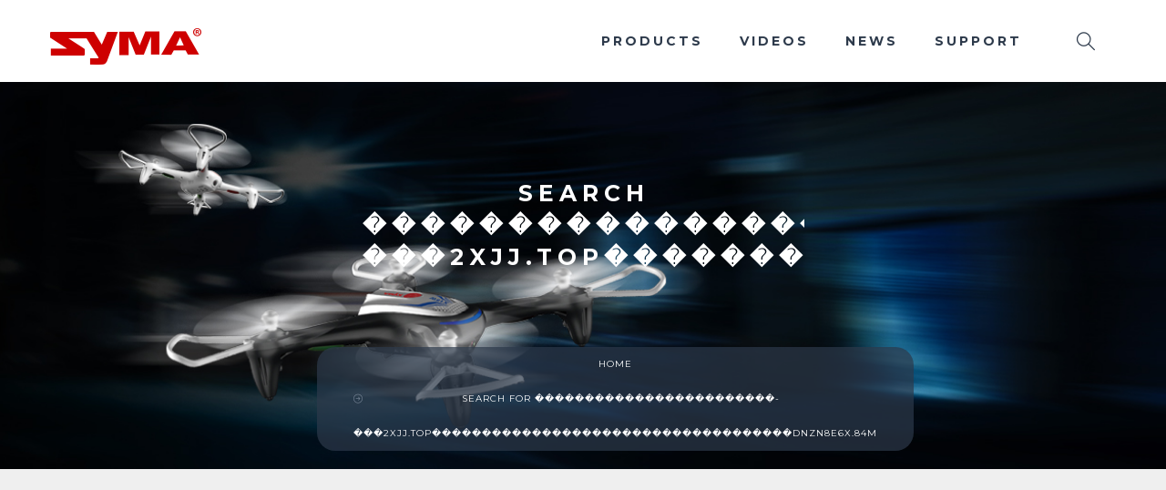

--- FILE ---
content_type: text/html; charset=utf-8
request_url: https://www.symatoys.com/search.html?keyword=%EF%BF%BD%EF%BF%BD%EF%BF%BD%EF%BF%BD%EF%BF%BD%EF%BF%BD%EF%BF%BD%EF%BF%BD%EF%BF%BD%EF%BF%BD%EF%BF%BD%EF%BF%BD%EF%BF%BD%EF%BF%BD%EF%BF%BD%EF%BF%BD%EF%BF%BD%EF%BF%BD%EF%BF%BD%EF%BF%BD%EF%BF%BD%EF%BF%BD%EF%BF%BD%EF%BF%BD-%EF%BF%BD%EF%BF%BD%EF%BF%BD2xjj.top%EF%BF%BD%EF%BF%BD%EF%BF%BD%EF%BF%BD%EF%BF%BD%EF%BF%BD%EF%BF%BD%EF%BF%BD%EF%BF%BD%EF%BF%BD%EF%BF%BD%EF%BF%BD%EF%BF%BD%EF%BF%BD%EF%BF%BD%EF%BF%BD%EF%BF%BD%EF%BF%BD%EF%BF%BD%EF%BF%BD%EF%BF%BD%EF%BF%BD%EF%BF%BD%EF%BF%BD%EF%BF%BD%EF%BF%BD%EF%BF%BD%EF%BF%BD%EF%BF%BD%EF%BF%BD%EF%BF%BD%EF%BF%BD%EF%BF%BD%EF%BF%BD%EF%BF%BD%EF%BF%BDdNzn8E6x.84m
body_size: 21039
content:
<!DOCTYPE html>
<html lang="en">
<head>
<meta http-equiv="Content-Type" content="text/html; charset=UTF-8">
<meta http-equiv="X-UA-Compatible" content="IE=edge">
<meta name="viewport" content="width=device-width, initial-scale=1">
<title>Search for ������������������������-���2xjj.top������������������������������������dNzn8E6x.84m - SYMA Official Site</title>
<meta name="keywords" content="Syma, FPV Quadcopter, RC Helicopter, RC Quad Copter" />
<meta name="description" content="Guangdong Syma Model Aircraft Indl Co Ltd located in Laimei Industrial park Chenghai District Shantou City Guangdong China,It is a large-scale enterprise with our own designing,manufacturing and trading. At present, all products under the brand name of &quot;SYMA&quot;are sold well in the worldwide.The electric Co-axial Micro helicopter series which suit to the beginner,anyone can enjoy in the first time flight.We will continue to grow and strive to produce original, innovatively engineered" />
<meta name="format-detection" content="telephone=no" />
<!-- SLIDER REVOLUTION 4.x CSS SETTINGS -->
<link rel="stylesheet" type="text/css" href="https://www.symatoys.com/templates/syma/css/settings.css" media="screen">
<!-- Bootstrap Core CSS -->
<link href="https://www.symatoys.com/templates/syma/css/bootstrap.min.css" rel="stylesheet">
<!-- Custom CSS -->
<link href="https://cdnjs.cloudflare.com/ajax/libs/font-awesome/4.4.0/css/font-awesome.min.css" rel="stylesheet" type="text/css">
<link href="https://www.symatoys.com/templates/syma/css/ionicons.min.css" rel="stylesheet">
<link href="https://www.symatoys.com/templates/syma/css/main.css" rel="stylesheet">
<link href="https://www.symatoys.com/templates/syma/css/style.css" rel="stylesheet">
<link href="https://www.symatoys.com/templates/syma/css/responsive.css" rel="stylesheet">
<!-- RS5.0 Main Stylesheet -->
<link rel="stylesheet" type="text/css" href="https://www.symatoys.com/templates/syma/revolution/css/settings.css">    
<!-- RS5.0 Layers and Navigation Styles -->
<link rel="stylesheet" type="text/css" href="https://www.symatoys.com/templates/syma/revolution/css/layers.css">
<link rel="stylesheet" type="text/css" href="https://www.symatoys.com/templates/syma/revolution/css/navigation.css"> 
<!-- JavaScripts -->
<script src="https://www.symatoys.com/templates/syma/js/modernizr.js"></script>
<!-- Online Fonts -->
<link href="https://fonts.googleapis.com/css?family=Montserrat:400,700" rel="stylesheet" type="text/css">
<link href="https://fonts.googleapis.com/css?family=Nunito+Sans:400,700,900" rel="stylesheet" type="text/css">
<!-- HTML5 Shim and Respond.js IE8 support of HTML5 elements and media queries -->
<!-- WARNING: Respond.js doesn't work if you view the page via file:// -->
<!--[if lt IE 9]>
    <script src="https://oss.maxcdn.com/libs/html5shiv/3.7.0/html5shiv.js"></script>
    <script src="https://oss.maxcdn.com/libs/respond.js/1.4.2/respond.min.js"></script>
<![endif]-->
</head>
<body>
<!-- LOADER -->
<div id="loader">
  <div class="position-center-center">
    <div class="ldr"></div>
  </div>
</div>
<!-- Wrap -->
<div id="wrap"> 
  <!-- header -->
    <header>
    <div id="undefined-sticky-wrapper" class="sticky-wrapper "><div class="sticky">
      <div class="container"> 
        <!-- Logo -->
        <div class="logo"> <a href="/index.html" title="SYMA Official Site"><i class="syma-symalogo"></i></a> </div>
        <nav class="navbar ownmenu">
          <div class="navbar-header">
            <button type="button" class="navbar-toggle collapsed" data-toggle="collapse" data-target="#nav-open-btn" aria-expanded="false"> <span class="sr-only">Toggle navigation</span> <span class="icon-bar"><i class="fa fa-navicon"></i></span> </button>
          </div>
           <!-- NAV -->
          <div class="collapse navbar-collapse" id="nav-open-btn">
            <ul class="nav">
              <li class="dropdown megamenu"> <a href="/goods.html" class="dropdown-toggle" data-toggle="dropdown">Products</a>
                <div class="dropdown-menu">
				    <div class="dropdown-menu-inner">
						
							<div class="col-md-3 nav-img-box equalheight col-20">
							  <h6><a href="/goods/GPS-smart-drone.html">GPS smart drone</a></h6>
							  <img class="nav-img" src="/upload/202209/14/202209140819132786.png" alt="GPS smart drone">
							  <ul>
								
									<li><a href="/goodshow/w5-w5-drone.html">W5</a></li>
								
									<li><a href="/goodshow/w4-w4-drone.html">W4</a></li>
								
									<li><a href="/goodshow/z6g-syma-z6g-foldable-drone.html">Z6G</a></li>
								
									<li><a href="/goodshow/x31-x31-compact-gps-video-drone.html">X31</a></li>
								
									<li><a href="/goodshow/w3-syma-w3-foldable-drone.html">W3</a></li>
								
							  </ul>
							  <span class="text-center"><a title="More GPS smart drone" href="/goods/GPS-smart-drone.html">...</a></span>
							 </div>
						
							<div class="col-md-3 nav-img-box equalheight col-20">
							  <h6><a href="/goods/smart-drone.html">Smart Drone</a></h6>
							  <img class="nav-img" src="/upload/201808/07/201808071632016830.png" alt="Smart Drone">
							  <ul>
								
									<li><a href="/goodshow/x26pro-24ghz-mini-remote-control-four-axis-drone.html">X26PRO</a></li>
								
									<li><a href="/goodshow/x36-compact-remote-control-drone.html">X36</a></li>
								
									<li><a href="/goodshow/x38-compact-remote-control-drone.html">X38</a></li>
								
									<li><a href="/goodshow/x33-x33-remote-control-drone.html">X33</a></li>
								
									<li><a href="/goodshow/v22-osprey-v22-remote-control-aerocraft.html">V22</a></li>
								
									<li><a href="/goodshow/x35t-x35t-ufo-stunt-drone.html">X35T</a></li>
								
							  </ul>
							  <span class="text-center"><a title="More Smart Drone" href="/goods/smart-drone.html">...</a></span>
							 </div>
						
							<div class="col-md-3 nav-img-box equalheight col-20">
							  <h6><a href="/goods/Folding-drone.html">Folding drone</a></h6>
							  <img class="nav-img" src="/upload/201808/07/201808071633567111.png" alt="Folding drone">
							  <ul>
								
									<li><a href="/goodshow/z3-pro-z3-pro-bl-drone.html">Z3 PRO</a></li>
								
									<li><a href="/goodshow/z6p-syma-z6p-foldable-drone.html">Z6P</a></li>
								
									<li><a href="/goodshow/z4-syma-z4-storm-quadcopter.html">Z4</a></li>
								
									<li><a href="/goodshow/z4w-syma-z4w-storm-quadcopter.html">Z4W</a></li>
								
									<li><a href="/goodshow/z5-syma-z5-scorpion-heliquad.html">Z5</a></li>
								
									<li><a href="/goodshow/z5w-syma-z5w-foldable-drone.html">Z5W</a></li>
								
							  </ul>
							  <span class="text-center"><a title="More Folding drone" href="/goods/Folding-drone.html">...</a></span>
							 </div>
						
							<div class="col-md-3 nav-img-box equalheight col-20">
							  <h6><a href="/goods/helicopter.html">Helicopter</a></h6>
							  <img class="nav-img" src="/upload/201811/02/201811021022479206.png" alt="Helicopter">
							  <ul>
								
									<li><a href="/goodshow/s026h-remote-control-aerocraft-boeing-ch-47-chinook.html">S026H</a></li>
								
									<li><a href="/goodshow/s109h-35-channel-24g-control-helicopter.html">S109H</a></li>
								
									<li><a href="/goodshow/s111h-35-channel-24g-control-helicopter.html">S111H</a></li>
								
									<li><a href="/goodshow/s5h-syma-s5h-speed.html">S5H</a></li>
								
									<li><a href="/goodshow/s107h-syma-s107h-phantom.html">S107H</a></li>
								
									<li><a href="/goodshow/s111g-syma-s111g-marines.html">S111G</a></li>
								
							  </ul>
							  <span class="text-center"><a title="More Helicopter" href="/goods/helicopter.html">...</a></span>
							 </div>
						
							<div class="col-md-3 nav-img-box equalheight col-20">
							  <h6><a href="/goods/boat.html">Boat</a></h6>
							  <img class="nav-img" src="/upload/201901/26/201901261556211730.jpg" alt="Boat">
							  <ul>
								
									<li><a href="/goodshow/q2-syma-q2-24ghz-2ch-remote-control-speed-boat.html">Q2</a></li>
								
									<li><a href="/goodshow/q1-syma-q1-24ghz-2ch-remote-control-speed-boat.html">Q1</a></li>
								
							  </ul>
							  <span class="text-center"><a title="More Boat" href="/goods/boat.html">...</a></span>
							 </div>
						
					</div>
                </div>
              </li>
              <li> <a href="/video.html">Videos </a> </li>
			  <li> <a href="/news.html"> News</a> </li>
			  <li class="dropdown"> <a href="/down.html" class="dropdown-toggle" data-toggle="dropdown"> Support</a> 
                <ul class="dropdown-menu">
					
					  <li><a href="/down/application.html">Application</a></li>
					
					  <li><a href="/down/manuals.html">Manuals</a></li>
					
					  <li><a href="/down/cert.html">Cert</a></li>
					
					  <li><a href="/down/declaration-of-conformity.html">Declaration Of Conformity</a></li>
					
                </ul>
			  </li>
            </ul>
          </div>
          <!-- Nav Right -->
          <div class="nav-right">
            <ul class="navbar-right">
 
              <li class="dropdown"> <a href="javascript:void(0);" class="search-open"><i class=" icon-magnifier"></i></a>
                <div class="search-inside animated bounceInUp"> <i class="icon-close search-close"></i>
                  <div class="search-overlay"></div>
                  <div class="position-center-center">
                    <div class="search">
                      <form lpformnum="1" action="/search.html">
                        <input type="search" name="keyword" placeholder="Press Enter To Search">
                        <button type="submit"><i class="icon-check"></i></button>
                      </form>
                    </div>
                  </div>
                </div>
              </li>
            </ul>
          </div>
        </nav>
      </div>
    </div></div>
  </header>
  <section class="page-slider"> 
				<div id="page-slider_wrapper" class="rev_slider_wrapper fullwidthbanner-container" data-alias="news-hero72" style="margin:0px auto;background-color:#ffffff;padding:0px;margin-top:0px;margin-bottom:0px;">
				<!-- START REVOLUTION SLIDER 5.0.7 fullwidth mode -->
					<div id="page-slider" class="rev_slider fullwidthabanner" style="display:none;" data-version="5.0.7">
						<ul>	<!-- SLIDE  -->
							<li data-index="rs-274" data-transition="fade" data-slotamount="7"  data-easein="default" data-easeout="default" data-masterspeed="1000"  data-rotate="0"  data-saveperformance="off"  data-title="Slide" data-description="">
								<!-- MAIN IMAGE -->
								<img src="https://www.symatoys.com/templates/syma/images/sub-bnr-bg.jpg"  alt=""  data-bgposition="center bottom" data-kenburns="on" data-duration="30000" data-ease="Linear.easeNone" data-scalestart="100" data-scaleend="105" data-rotatestart="0" data-rotateend="0" data-offsetstart="0 0" data-offsetend="0 0" data-bgparallax="10" class="rev-slidebg" data-no-retina>
								<!-- LAYERS -->
								<!-- LAYER NR. 2 -->
								<div class="tp-caption Newspaper-Title-Centered   tp-resizeme rs-parallaxlevel-0" 
									 id="slide-274-layer-1" 
									 data-x="['center','center','center','center']" data-hoffset="['0','0','0','0']" 
									 data-y="['middle','middle','middle','middle']" data-voffset="['-55','-55','-65','-105']" 
												data-fontsize="['25','25','25','25']"
									data-lineheight="['35','35','35','35']"
									data-width="['485','470','380','350']"
									data-height="none"
									data-whitespace="normal"
									data-transform_idle="o:1;"
						 
									 data-transform_in="y:[-100%];z:0;rX:0deg;rY:0;rZ:0;sX:1;sY:1;skX:0;skY:0;s:1500;e:Power3.easeInOut;" 
									 data-transform_out="auto:auto;s:1000;" 
									 data-mask_in="x:0px;y:0px;" 
									 data-mask_out="x:0;y:0;" 
									data-start="1000" 
									data-splitin="none" 
									data-splitout="none" 
									data-responsive_offset="on" 
									style="z-index: 6; white-space: normal;text-align:center;text-transform:uppercase;">Search ������������������������-���2xjj.top������������������������������������dNzn8E6x.84m
								</div>

								<!-- LAYER NR. 4 -->
								<div class="tp-caption sub-bnr  rs-parallaxlevel-0" 
									 id="slide-274-layer-4" 
									 data-x="['center','center','center','center']" data-hoffset="['0','0','0','0']" 
									 data-y="['bottom','bottom','bottom','bottom']" data-voffset="['20','20','20','20']" 
									data-width="['585','585','585','300']"
									data-height="none"
									data-whitespace="normal"
									data-transform_idle="o:1;"

									 data-transform_in="y:50px;opacity:0;s:1500;e:Power4.easeInOut;" 
									 data-transform_out="y:50px;opacity:0;s:1000;s:1000;" 
									data-start="1000" 
									data-splitin="none" 
									data-splitout="none" 
									
									data-responsive_offset="on" 
									data-responsive="off"
									
									style="z-index: 8; text-align:center; ">
									<ol class="breadcrumb">
										  <li><a href="/index.html">Home</a></li>
										  <li class="active">Search for ������������������������-���2xjj.top������������������������������������dNzn8E6x.84m</li>
									</ol>
								</div>
							</li>
						</ul>
						<div class="tp-bannertimer tp-bottom" style="visibility: hidden !important;"></div>	
					</div>
				</div><!-- END REVOLUTION SLIDER -->
  </section>
  <!-- Content -->
<div id="content"> 
    <!-- Blog List -->
    <section class="blog-list blog-list-3 padding-top-100 padding-bottom-100">
      <div class="container">
        <div class="row">
          <div class="col-md-10 col-md-offset-1"> 
			
   			<!-- Pagination -->
            <ul class="pagination in-center">
              
            </ul>
          </div>
        </div>
      </div>
    </section>
  </div>
  <!--======= FOOTER =========-->
    <footer>
    <div class="container"> 
      <!-- Location -->
      <div class="col-md-3">
        <div class="about-footer"> 
		  <div class="logo"> <a href="/index.html" title="SYMA Official Site"><i class="syma-symalogo"></i></a> </div>
		  <h6>Follow us</h6>
		  <ul class="social_icons">
            <li><a href="https://www.facebook.com/Syma-1639600013015914/" target="_blank" rel="nofollow"><i class="icon-social-facebook"></i></a></li>
            <li><a href="https://twitter.com/Syma_toys" target="_blank" rel="nofollow"><i class="icon-social-twitter"></i></a></li>
            <li><a href="https://www.youtube.com/channel/UCkjXp1iUyL9dlN3B3-PubkA" target="_blank" rel="nofollow"><i class="icon-social-youtube"></i></a></li>
            <li><a href="https://www.instagram.com/syma_international/" target="_blank" rel="nofollow"><i class="fa fa-instagram"></i></a></li>
          </ul>
        </div>
      </div>
      <div class="col-md-2 col-xs-6">
        <h6>Products</h6>
        <ul class="link">
		  
			  <li><a href="/goods/GPS-smart-drone.html"> GPS smart drone</a></li>
		  
			  <li><a href="/goods/smart-drone.html"> Smart Drone</a></li>
		  
			  <li><a href="/goods/Folding-drone.html"> Folding drone</a></li>
		  
			  <li><a href="/goods/helicopter.html"> Helicopter</a></li>
		  
			  <li><a href="/goods/boat.html"> Boat</a></li>
		  
        </ul>
      </div>
      <div class="col-md-2 col-xs-6">
        <h6>Company</h6>
        <ul class="link">
			
			  <li><a href="/content/about.html">About us</a></li>
			
			  <li><a href="/content/contact.html">Contact us</a></li>
			
			  <li><a href="/content/privacy-policy.html">Privacy Policy</a></li>
			
        </ul>
      </div>
	  <div class="clearfix visible-xs"></div>
      <div class="col-md-2 col-xs-6">
        <h6>Support</h6>
        <ul class="link">
			
				<li>
				  <a title="Application" href="/down/application.html">Application</a>
				</li>
			
				<li>
				  <a title="Manuals" href="/down/manuals.html">Manuals</a>
				</li>
			
				<li>
				  <a title="Cert" href="/down/cert.html">Cert</a>
				</li>
			
				<li>
				  <a title="Declaration Of Conformity" href="/down/declaration-of-conformity.html">Declaration Of Conformity</a>
				</li>
			
			  <li><a href="/support/where-to-buy.html">Where to Buy</a></li>
			
			  <li><a href="/support/vulnerability-response.html">vulnerability response</a></li>
			
        </ul>
      </div>
      <div class="col-md-2 col-xs-6">
        <h6>Our Brand</h6>
        <ul class="friendlink">
			<li><a href="http://www.r3volt.com" target="_blank"><i class="syma-revoltlogo"></i></a></li>
        </ul>
      </div>


<style>
 
@media (max-width: 500px) {
  .col-md-3{
	    width: 100%   
	}

	.col-md-2{
	    width: 100%
	}

	.wmm-2{
		margin-bottom:-20px;
		/*position:relative;*/
		display:block;
	 
	 
		ustify-content: center;
	}
}


@media (min-width: 900px) {
  .col-md-3{
	    width: 20% !important;   
	}

	.col-md-2{
	    width: 15% !important;
	}

	.wmm-2{
	margin-bottom:20px;
		position:relative;
		display:block;
		margin-bottom: 20px;
		margin-top: 20px;
		display: flex;
		justify-content: center; 
	}

  
}

</style>

<div class="col-md-3">
     <a target="_blank" href="https://symamodel.en.alibaba.com/">
      <div class="wmm-2">
        <img width="120px" height="120px" src="https://www.symatoys.com/upload/2wm.png" alt="X33 Remote Control Drone">
   
      </div>
 <h6>  SYMA Alibaba store</h6>
 </a>
</div>


      <!-- Rights -->
	  <div class="languageSwitch">
	    <h6>Language</h6>
	    <ul class="link">
			<select class="selectpicker"  onchange="location=this.options[this.selectedIndex].value;">
			  <option value="http://www.symatoys.com">English</option>
			  <option value="http://www.symatoys.net">中文版</option>
			</select>
        </ul>
	  </div>
      <div class="rights">
        <p>&copy; 2018 www.symatoys.com All Rights Reserved.</p>
        <div class="scroll"> <a href="#wrap" class="go-up"><i class="lnr lnr-arrow-up"></i></a> </div>
      </div>
    </div>
	<div style="display:none;"><!-- Global site tag (gtag.js) - Google Analytics -->
<script async src="https://www.googletagmanager.com/gtag/js?id=UA-54513751-1"></script>
<script>
  window.dataLayer = window.dataLayer || [];
  function gtag(){dataLayer.push(arguments);}
  gtag('js', new Date());

  gtag('config', 'UA-54513751-1');
</script>

<script type='text/javascript' src='https://ykf-webchat.7moor.com/javascripts/7moorInit.js?accessId=a3ec3e20-42c2-11ec-9904-5160f4036822&autoShow=true&language=EN' async='async'>
</script></div>
  </footer>  
</div>
<script src="https://www.symatoys.com/templates/syma/js/jquery-1.11.3.min.js"></script> 
<script src="https://www.symatoys.com/templates/syma/js/bootstrap.min.js"></script> 
<script src="https://www.symatoys.com/templates/syma/js/own-menu.js"></script> 
<script src="https://www.symatoys.com/templates/syma/js/jquery.lighter.js"></script> 
<script src="https://www.symatoys.com/templates/syma/js/owl.carousel.min.js"></script> 
<script src="https://www.symatoys.com/templates/syma/js/jquery.equalheights.min.js"></script> 
<!-- RS5.0 Core JS Files -->
<script type="text/javascript" src="https://www.symatoys.com/templates/syma/revolution/js/jquery.themepunch.tools.min.js?rev=5.0"></script>
<script type="text/javascript" src="https://www.symatoys.com/templates/syma/revolution/js/jquery.themepunch.revolution.min.js?rev=5.0"></script>
<script type="text/javascript" src="https://www.symatoys.com/templates/syma/revolution/js/extensions/revolution.extension.slideanims.min.js"></script>
<script type="text/javascript" src="https://www.symatoys.com/templates/syma/revolution/js/extensions/revolution.extension.layeranimation.min.js"></script>
<script type="text/javascript" src="https://www.symatoys.com/templates/syma/revolution/js/extensions/revolution.extension.navigation.min.js"></script>
<script type="text/javascript" src="https://www.symatoys.com/templates/syma/revolution/js/extensions/revolution.extension.parallax.min.js"></script>
<script type="text/javascript" src="https://www.symatoys.com/templates/syma/revolution/js/extensions/revolution.extension.actions.min.js"></script>
<script src="https://www.symatoys.com/templates/syma/js/rev-function.js"></script>
<script src="https://www.symatoys.com/templates/syma/js/main.js"></script>
</body>
</html>

--- FILE ---
content_type: text/css
request_url: https://www.symatoys.com/templates/syma/revolution/css/navigation.css
body_size: 62193
content:
/*-----------------------------------------------------------------------------

- Revolution Slider 5.0 Navigatin Skin Style  -

 ARES SKIN

author:  ThemePunch
email:      info@themepunch.com
website:    http://www.themepunch.com
-----------------------------------------------------------------------------*/
.ares.tparrows {
  cursor:pointer;
  background:#fff;
  min-width:60px;
    min-height:60px;
  position:absolute;
  display:block;
  z-index:100;
    border-radius:50%;
}
.ares.tparrows:hover {
}
.ares.tparrows:before {
  font-family: "revicons";
  font-size:25px;
  color:#aaa;
  display:block;
  line-height: 60px;
  text-align: center;
    -webkit-transition: color 0.3s;
    -moz-transition: color 0.3s;
    transition: color 0.3s;
    z-index:2;
    position:relative;
}
.ares.tparrows.tp-leftarrow:before {
  content: "\e81f";
}
.ares.tparrows.tp-rightarrow:before {
  content: "\e81e";
}
.ares.tparrows:hover:before {
 color:#000;
      }
.ares .tp-title-wrap { 
  position:absolute;
  z-index:1;
  display:inline-block;
  background:#fff;
  min-height:60px;
  line-height:60px;
  top:0px;
  margin-left:30px;
  border-radius:0px 30px 30px 0px;
  overflow:hidden;
  -webkit-transition: -webkit-transform 0.3s;
  transition: transform 0.3s;
  transform:scaleX(0);  
  -webkit-transform:scaleX(0);  
  transform-origin:0% 50%; 
   -webkit-transform-origin:0% 50%;
}
 .ares.tp-rightarrow .tp-title-wrap { 
   right:0px;
   margin-right:30px;margin-left:0px;
   -webkit-transform-origin:100% 50%;
border-radius:30px 0px 0px 30px;
 }
.ares.tparrows:hover .tp-title-wrap {
  transform:scaleX(1) scaleY(1);
    -webkit-transform:scaleX(1) scaleY(1);
}
.ares .tp-arr-titleholder {
  position:relative;
  -webkit-transition: -webkit-transform 0.3s;
  transition: transform 0.3s;
  transform:translateX(200px);  
  text-transform:uppercase;
  color:#000;
  font-weight:400;
  font-size:14px;
  line-height:60px;
  white-space:nowrap;
  padding:0px 20px;
  margin-left:10px;
  opacity:0;
}

.ares.tp-rightarrow .tp-arr-titleholder {
   transform:translateX(-200px); 
   margin-left:0px; margin-right:10px;
      }

.ares.tparrows:hover .tp-arr-titleholder {
   transform:translateX(0px);
   -webkit-transform:translateX(0px);
  transition-delay: 0.1s;
  opacity:1;
}

/* BULLETS */
.ares.tp-bullets {
}
.ares.tp-bullets:before {
	content:" ";
	position:absolute;
	width:100%;
	height:100%;
	background:transparent;
	padding:10px;
	margin-left:-10px;margin-top:-10px;
	box-sizing:content-box;
}
.ares .tp-bullet {
	width:13px;
	height:13px;
	position:absolute;
	background:#e5e5e5;
	border-radius:50%;
	cursor: pointer;
	box-sizing:content-box;
}
.ares .tp-bullet:hover,
.ares .tp-bullet.selected {
	background:#fff;
}
.ares .tp-bullet-title {
  position:absolute;
  color:#888;
  font-size:12px;
  padding:0px 10px;
  font-weight:600;
  right:27px;
  top:-4px;
  background:#fff;
  background:rgba(255,255,255,0.75);
  visibility:hidden;
  transform:translateX(-20px);
  -webkit-transform:translateX(-20px);
  transition:transform 0.3s;
  -webkit-transition:transform 0.3s;
  line-height:20px;
  white-space:nowrap;
}     

.ares .tp-bullet-title:after {
    width: 0px;
	height: 0px;
	border-style: solid;
	border-width: 10px 0 10px 10px;
	border-color: transparent transparent transparent rgba(255,255,255,0.75);
	content:" ";
    position:absolute;
    right:-10px;
	top:0px;
}
    
.ares .tp-bullet:hover .tp-bullet-title{
  visibility:visible;
   transform:translateX(0px);
  -webkit-transform:translateX(0px);
}

.ares .tp-bullet.selected:hover .tp-bullet-title {
    background:#fff;
        }
.ares .tp-bullet.selected:hover .tp-bullet-title:after {
  border-color:transparent transparent transparent #fff;
}
.ares.tp-bullets:hover .tp-bullet-title {
        visibility:hidden;
}
.ares.tp-bullets:hover .tp-bullet:hover .tp-bullet-title {
    visibility:visible;
      }

/* TABS */
.ares .tp-tab { 
  opacity:1;      
  padding:10px;
  box-sizing:border-box;
  font-family: "Roboto", sans-serif;
  border-bottom: 1px solid #e5e5e5;
 }
.ares .tp-tab-image 
{ 
  width:60px;
  height:60px; max-height:100%; max-width:100%;
  position:relative;
  display:inline-block;
  float:left;

}
.ares .tp-tab-content 
{
    background:rgba(0,0,0,0); 
    position:relative;
    padding:15px 15px 15px 85px;
 left:0px;
 overflow:hidden;
 margin-top:-15px;
    box-sizing:border-box;
    color:#333;
    display: inline-block;
    width:100%;
    height:100%;
 position:absolute; }
.ares .tp-tab-date
  {
  display:block;
  color: #aaa;
  font-weight:500;
  font-size:12px;
  margin-bottom:0px;
  }
.ares .tp-tab-title 
{
    display:block;	
    text-align:left;
    color:#333;
    font-size:14px;
    font-weight:500;
    text-transform:none;
    line-height:17px;
}
.ares .tp-tab:hover,
.ares .tp-tab.selected {
	background:#eee; 
}

.ares .tp-tab-mask {
}

/* MEDIA QUERIES */
@media only screen and (max-width: 960px) {

}
@media only screen and (max-width: 768px) {

}

/*-----------------------------------------------------------------------------

- Revolution Slider 5.0 Navigatin Skin Style  -

 CUSTOM SKIN

author:  ThemePunch
email:      info@themepunch.com
website:    http://www.themepunch.com
-----------------------------------------------------------------------------*/
/* ARROWS */
.custom.tparrows {
	cursor:pointer;
	background:#000;
	background:rgba(0,0,0,0.5);
	width:40px;
	height:40px;
	position:absolute;
	display:block;
	z-index:100;
}
.custom.tparrows:hover {
	background:#000;
}
.custom.tparrows:before {
	font-family: "revicons";
	font-size:15px;
	color:#fff;
	display:block;
	line-height: 40px;
	text-align: center;
}
.custom.tparrows.tp-leftarrow:before {
	content: "\e824";
}
.custom.tparrows.tp-rightarrow:before {
	content: "\e825";
}



/* BULLETS */
.custom.tp-bullets {
}
.custom.tp-bullets:before {
	content:" ";
	position:absolute;
	width:100%;
	height:100%;
	background:transparent;
	padding:10px;
	margin-left:-10px;margin-top:-10px;
	box-sizing:content-box;
}
.custom .tp-bullet {
	width:12px;
	height:12px;
	position:absolute;
	background:#aaa;
    background:rgba(125,125,125,0.5);
	cursor: pointer;
	box-sizing:content-box;
}
.custom .tp-bullet:hover,
.custom .tp-bullet.selected {
	background:rgb(125,125,125);
}
.custom .tp-bullet-image {
}
.custom .tp-bullet-title {
}


/* THUMBS */


/* TABS */


/*-----------------------------------------------------------------------------

- Revolution Slider 5.0 Navigatin Skin Style  -

 DIONE SKIN

author:  ThemePunch
email:      info@themepunch.com
website:    http://www.themepunch.com
-----------------------------------------------------------------------------*/
/* ARROWS */
.dione.tparrows {
  height:100%;
  width:100px;
  background:transparent;
  background:rgba(0,0,0,0);
  line-height:100%;
  transition:all 0.3s;
-webkit-transition:all 0.3s;
}

.dione.tparrows:hover {
 background:rgba(0,0,0,0.45);
 }
.dione .tp-arr-imgwrapper {
 width:100px;
 left:0px;
 position:absolute;
 height:100%;
 top:0px;
 overflow:hidden;
 }
.dione.tp-rightarrow .tp-arr-imgwrapper {
left:auto;
right:0px;
}

.dione .tp-arr-imgholder {
background-position:center center;
background-size:cover;
width:100px;
height:100%;
top:0px;
visibility:hidden;
transform:translateX(-50px);
-webkit-transform:translateX(-50px);
transition:all 0.3s;
-webkit-transition:all 0.3s;
opacity:0;
left:0px;
}

.dione.tparrows.tp-rightarrow .tp-arr-imgholder {
  right:0px;
  left:auto;
  transform:translateX(50px);
 -webkit-transform:translateX(50px);
}

.dione.tparrows:before {
position:absolute;
line-height:30px;
margin-left:-22px;
top:50%;
left:50%;
font-size:30px;
margin-top:-15px;
transition:all 0.3s;
-webkit-transition:all 0.3s;
}

.dione.tparrows.tp-rightarrow:before {
margin-left:6px;
}

.dione.tparrows:hover:before {
  transform:translateX(-20px);
-webkit-transform:translateX(-20px);
opacity:0;
}

.dione.tparrows.tp-rightarrow:hover:before {
  transform:translateX(20px);
-webkit-transform:translateX(20px);
}

.dione.tparrows:hover .tp-arr-imgholder {
 transform:translateX(0px);
-webkit-transform:translateX(0px);
opacity:1;
visibility:visible;
}



/* BULLETS */
.dione .tp-bullet { 
    opacity:1;
    width:50px;
    height:50px;    
    padding:3px;
    background:#000;
    background-color:rgba(0,0,0,0.25);
    margin:0px;
    box-sizing:border-box;
    transition:all 0.3s;
    -webkit-transition:all 0.3s;

  }

.dione .tp-bullet-image {
   display:block;
   box-sizing:border-box;
   position:relative;
    -webkit-box-shadow: inset 5px 5px 10px 0px rgba(0,0,0,0.25);
  -moz-box-shadow: inset 5px 5px 10px 0px rgba(0,0,0,0.25);
  box-shadow: inset 5px 5px 10px 0px rgba(0,0,0,0.25);
  width:44px;
  height:44px;
  background-size:cover;
  background-position:center center;
 }  
.dione .tp-bullet-title { 
     position:absolute; 
   bottom:65px;
     display:inline-block;
     left:50%;
     background:#000;
     background:rgba(0,0,0,0.75);
     color:#fff;
     padding:10px 30px;
     border-radius:4px;
   -webkit-border-radius:4px;
     opacity:0;
      transition:all 0.3s;
    -webkit-transition:all 0.3s;
    transform: translateZ(0.001px) translateX(-50%) translateY(14px);
    transform-origin:50% 100%;
    -webkit-transform: translateZ(0.001px) translateX(-50%) translateY(14px);
    -webkit-transform-origin:50% 100%;
    opacity:0;
    white-space:nowrap;
 }

.dione .tp-bullet:hover .tp-bullet-title {
     transform:rotateX(0deg) translateX(-50%);
    -webkit-transform:rotateX(0deg) translateX(-50%);
    opacity:1;
}

.dione .tp-bullet.selected,
.dione .tp-bullet:hover  {
  
   background: rgba(255,255,255,1);
  background: -moz-linear-gradient(top, rgba(255,255,255,1) 0%, rgba(119,119,119,1) 100%);
  background: -webkit-gradient(left top, left bottom, color-stop(0%, rgba(255,255,255,1)), color-stop(100%, rgba(119,119,119,1)));
  background: -webkit-linear-gradient(top, rgba(255,255,255,1) 0%, rgba(119,119,119,1) 100%);
  background: -o-linear-gradient(top, rgba(255,255,255,1) 0%, rgba(119,119,119,1) 100%);
  background: -ms-linear-gradient(top, rgba(255,255,255,1) 0%, rgba(119,119,119,1) 100%);
  background: linear-gradient(to bottom, rgba(255,255,255,1) 0%, rgba(119,119,119,1) 100%);
  filter: progid:DXImageTransform.Microsoft.gradient( startColorstr="#ffffff", endColorstr="#777777", GradientType=0 );
 
      }
.dione .tp-bullet-title:after {
        content:" ";
        position:absolute;
        left:50%;
        margin-left:-8px;
        width: 0;
    height: 0;
    border-style: solid;
    border-width: 8px 8px 0 8px;
    border-color: rgba(0,0,0,0.75) transparent transparent transparent;
        bottom:-8px;
   }


/*-----------------------------------------------------------------------------

- Revolution Slider 5.0 Navigatin Skin Style  -

 ERINYEN SKIN

author:  ThemePunch
email:      info@themepunch.com
website:    http://www.themepunch.com
-----------------------------------------------------------------------------*/
/* ARROWS */
.erinyen.tparrows {
  cursor:pointer;
  background:#000;
  background:rgba(0,0,0,0.5);
  min-width:70px;
  min-height:70px;
  position:absolute;
  display:block;
  z-index:100;
  border-radius:35px;   
}

.erinyen.tparrows:before {
  font-family: "revicons";
  font-size:20px;
  color:#fff;
  display:block;
  line-height: 70px;
  text-align: center;    
  z-index:2;
  position:relative;
}
.erinyen.tparrows.tp-leftarrow:before {
  content: "\e824";
}
.erinyen.tparrows.tp-rightarrow:before {
  content: "\e825";
}

.erinyen .tp-title-wrap { 
  position:absolute;
  z-index:1;
  display:inline-block;
  background:#000;
  background:rgba(0,0,0,0.5);
  min-height:70px;
  line-height:70px;
  top:0px;
  margin-left:0px;
  border-radius:35px;
  overflow:hidden; 
  transition: opacity 0.3s;
  -webkit-transition:opacity 0.3s;
  -moz-transition:opacity 0.3s;
  -webkit-transform: scale(0);
  -moz-transform: scale(0);
  transform: scale(0);  
  visibility:hidden;
  opacity:0;
}

.erinyen.tparrows:hover .tp-title-wrap{
  -webkit-transform: scale(1);
  -moz-transform: scale(1);
  transform: scale(1);
  opacity:1;
  visibility:visible;
}
        
 .erinyen.tp-rightarrow .tp-title-wrap { 
   right:0px;
   margin-right:0px;margin-left:0px;
   -webkit-transform-origin:100% 50%;
  border-radius:35px;
  padding-right:20px;
  padding-left:10px;
 }


.erinyen.tp-leftarrow .tp-title-wrap { 
   padding-left:20px;
  padding-right:10px;
}

.erinyen .tp-arr-titleholder {
  letter-spacing: 3px;
   position:relative;
  -webkit-transition: -webkit-transform 0.3s;
  transition: transform 0.3s;
  transform:translateX(200px);  
  text-transform:uppercase;
  color:#fff;
  font-weight:600;
  font-size:13px;
  line-height:70px;
  white-space:nowrap;
  padding:0px 20px;
  margin-left:11px;
  opacity:0;  
}

.erinyen .tp-arr-imgholder {
  width:100%;
  height:100%;
  position:absolute;
  top:0px;
  left:0px;
  background-position:center center;
  background-size:cover;
    }
 .erinyen .tp-arr-img-over {
   width:100%;
  height:100%;
  position:absolute;
  top:0px;
  left:0px;
   background:#000;
   background:rgba(0,0,0,0.5);
        }
.erinyen.tp-rightarrow .tp-arr-titleholder {
   transform:translateX(-200px); 
   margin-left:0px; margin-right:11px;
      }

.erinyen.tparrows:hover .tp-arr-titleholder {
   transform:translateX(0px);
   -webkit-transform:translateX(0px);
  transition-delay: 0.1s;
  opacity:1;
}

/* BULLETS */
.erinyen.tp-bullets {
}
.erinyen.tp-bullets:before {
	content:" ";
	position:absolute;
	width:100%;
	height:100%;
	background: #555555; /* old browsers */
    background: -moz-linear-gradient(top,  #555555 0%, #222222 100%); /* ff3.6+ */
    background: -webkit-gradient(linear, left top, left bottom, color-stop(0%,#555555), color-stop(100%,#222222)); /* chrome,safari4+ */
    background: -webkit-linear-gradient(top,  #555555 0%,#222222 100%); /* chrome10+,safari5.1+ */
    background: -o-linear-gradient(top,  #555555 0%,#222222 100%); /* opera 11.10+ */
    background: -ms-linear-gradient(top,  #555555 0%,#222222 100%); /* ie10+ */
    background: linear-gradient(to bottom,  #555555 0%,#222222 100%); /* w3c */
    filter: progid:dximagetransform.microsoft.gradient( startcolorstr="#555555", endcolorstr="#222222",gradienttype=0 ); /* ie6-9 */
	padding:10px 15px;
	margin-left:-15px;margin-top:-10px;
	box-sizing:content-box;
   border-radius:10px;
   box-shadow:0px 0px 2px 1px rgba(33,33,33,0.3);
}
.erinyen .tp-bullet {
	width:13px;
	height:13px;
	position:absolute;
	background:#111;	
	border-radius:50%;
	cursor: pointer;
	box-sizing:content-box;
}
.erinyen .tp-bullet:hover,
.erinyen .tp-bullet.selected {
	background: #e5e5e5; /* old browsers */
background: -moz-linear-gradient(top,  #e5e5e5 0%, #999999 100%); /* ff3.6+ */
background: -webkit-gradient(linear, left top, left bottom, color-stop(0%,#e5e5e5), color-stop(100%,#999999)); /* chrome,safari4+ */
background: -webkit-linear-gradient(top,  #e5e5e5 0%,#999999 100%); /* chrome10+,safari5.1+ */
background: -o-linear-gradient(top,  #e5e5e5 0%,#999999 100%); /* opera 11.10+ */
background: -ms-linear-gradient(top,  #e5e5e5 0%,#999999 100%); /* ie10+ */
background: linear-gradient(to bottom,  #e5e5e5 0%,#999999 100%); /* w3c */
filter: progid:dximagetransform.microsoft.gradient( startcolorstr="#e5e5e5", endcolorstr="#999999",gradienttype=0 ); /* ie6-9 */
  border:1px solid #555;
  width:12px;height:12px;
}
.erinyen .tp-bullet-image {
}
.erinyen .tp-bullet-title {
}


/* THUMBS */
.erinyen .tp-thumb {
opacity:1
}

.erinyen .tp-thumb-over {
  background:#000;
  background:rgba(0,0,0,0.25);
  width:100%;
  height:100%;
  position:absolute;
  top:0px;
  left:0px;
  z-index:1;
  -webkit-transition:all 0.3s;
  transition:all 0.3s;
}

.erinyen .tp-thumb-more:before {
  font-family: "revicons";
  font-size:12px;
  color:#aaa;
  color:rgba(255,255,255,0.75);
  display:block;
  line-height: 12px;
  text-align: left;    
  z-index:2;
  position:absolute;
  top:20px;
  right:20px;
  z-index:2;
}
.erinyen .tp-thumb-more:before {
  content: "\e825";
}

.erinyen .tp-thumb-title {
  font-family:"Raleway";
  letter-spacing:1px;
  font-size:12px;
  color:#fff;
  display:block;
  line-height: 15px;
  text-align: left;    
  z-index:2;
  position:absolute;
  top:0px;
  left:0px;
  z-index:2;
  padding:20px 35px 20px 20px;
  width:100%;
  height:100%;
  box-sizing:border-box;
  transition:all 0.3s;
  -webkit-transition:all 0.3s;
  font-weight:500;
}

.erinyen .tp-thumb.selected .tp-thumb-more:before,
.erinyen .tp-thumb:hover .tp-thumb-more:before {
 color:#aaa;

}

.erinyen .tp-thumb.selected .tp-thumb-over,
.erinyen .tp-thumb:hover .tp-thumb-over {
 background:#fff;
}
.erinyen .tp-thumb.selected .tp-thumb-title,
.erinyen .tp-thumb:hover .tp-thumb-title {
  color:#000;

}


/* TABS */
.erinyen .tp-tab-title {
    color:#a8d8ee;
    font-size:13px;
    font-weight:700;
    text-transform:uppercase;
    font-family:"Roboto Slab"
    margin-bottom:5px;
}

.erinyen .tp-tab-desc {
	font-size:18px;
    font-weight:400;
    color:#fff;
    line-height:25px;
	font-family:"Roboto Slab";
}
      

/*-----------------------------------------------------------------------------

- Revolution Slider 5.0 Navigatin Skin Style  -

 GYGES SKIN

author:  ThemePunch
email:      info@themepunch.com
website:    http://www.themepunch.com
-----------------------------------------------------------------------------*/
/* ARROWS */


/* BULLETS */
.gyges.tp-bullets {
}
.gyges.tp-bullets:before {
	content:" ";
	position:absolute;
	width:100%;
	height:100%;
	background: #777777; /* Old browsers */
    background: -moz-linear-gradient(top,  #777777 0%, #666666 100%); 
    background: -webkit-gradient(linear, left top, left bottom, 
    color-stop(0%,#777777), color-stop(100%,#666666)); 
    background: -webkit-linear-gradient(top,  #777777 0%,#666666 100%); 
    background: -o-linear-gradient(top,  #777777 0%,#666666 100%); 
    background: -ms-linear-gradient(top,  #777777 0%,#666666 100%); 
    background: linear-gradient(to bottom,  #777777 0%,#666666 100%); 
    filter: progid:DXImageTransform.Microsoft.gradient( startColorstr="#777777", 
    endColorstr="#666666",GradientType=0 ); 
	padding:10px;
	margin-left:-10px;margin-top:-10px;
	box-sizing:content-box;
  border-radius:10px;
}
.gyges .tp-bullet {
	width:12px;
	height:12px;
	position:absolute;
	background:#333;
	border:3px solid #444;
	border-radius:50%;
	cursor: pointer;
	box-sizing:content-box;
}
.gyges .tp-bullet:hover,
.gyges .tp-bullet.selected {
	background: #ffffff; /* Old browsers */
    background: -moz-linear-gradient(top,  #ffffff 0%, #e1e1e1 100%); /* FF3.6+ */
    background: -webkit-gradient(linear, left top, left bottom, 
    color-stop(0%,#ffffff), color-stop(100%,#e1e1e1)); /* Chrome,Safari4+ */
    background: -webkit-linear-gradient(top,  #ffffff 0%,#e1e1e1 100%); /* Chrome10+,Safari5.1+ */
    background: -o-linear-gradient(top,  #ffffff 0%,#e1e1e1 100%); /* Opera 11.10+ */
    background: -ms-linear-gradient(top,  #ffffff 0%,#e1e1e1 100%); /* IE10+ */
    background: linear-gradient(to bottom,  #ffffff 0%,#e1e1e1 100%); /* W3C */
    filter: progid:DXImageTransform.Microsoft.gradient( startColorstr="#ffffff", 
    endColorstr="#e1e1e1",GradientType=0 ); /* IE6-9 */

}
.gyges .tp-bullet-image {
}
.gyges .tp-bullet-title {
}
	

/* THUMBS */
.gyges .tp-thumb { 
      opacity:1
  }
.gyges .tp-thumb-img-wrap {
  padding:3px;
    background:#000;
  background-color:rgba(0,0,0,0.25);
  display:inline-block;

  width:100%;
  height:100%;
  position:relative;
  margin:0px;
  box-sizing:border-box;
    transition:all 0.3s;
    -webkit-transition:all 0.3s;
}
.gyges .tp-thumb-image {
   padding:3px; 
   display:block;
   box-sizing:border-box;
   position:relative;
    -webkit-box-shadow: inset 5px 5px 10px 0px rgba(0,0,0,0.25);
  -moz-box-shadow: inset 5px 5px 10px 0px rgba(0,0,0,0.25);
  box-shadow: inset 5px 5px 10px 0px rgba(0,0,0,0.25);
 }  
.gyges .tp-thumb-title { 
     position:absolute; 
     bottom:100%; 
     display:inline-block;
     left:50%;
     background:rgba(255,255,255,0.8);
     padding:10px 30px;
     border-radius:4px;
	 -webkit-border-radius:4px;
     margin-bottom:20px;
     opacity:0;
      transition:all 0.3s;
    -webkit-transition:all 0.3s;
    transform: translateZ(0.001px) translateX(-50%) translateY(14px);
    transform-origin:50% 100%;
    -webkit-transform: translateZ(0.001px) translateX(-50%) translateY(14px);
    -webkit-transform-origin:50% 100%;
    white-space:nowrap;
 }
.gyges .tp-thumb:hover .tp-thumb-title {
  	 transform:rotateX(0deg) translateX(-50%);
    -webkit-transform:rotateX(0deg) translateX(-50%);
    opacity:1;
}

.gyges .tp-thumb:hover .tp-thumb-img-wrap,
 .gyges .tp-thumb.selected .tp-thumb-img-wrap {

  background: rgba(255,255,255,1);
  background: -moz-linear-gradient(top, rgba(255,255,255,1) 0%, rgba(119,119,119,1) 100%);
  background: -webkit-gradient(left top, left bottom, color-stop(0%, rgba(255,255,255,1)), color-stop(100%, rgba(119,119,119,1)));
  background: -webkit-linear-gradient(top, rgba(255,255,255,1) 0%, rgba(119,119,119,1) 100%);
  background: -o-linear-gradient(top, rgba(255,255,255,1) 0%, rgba(119,119,119,1) 100%);
  background: -ms-linear-gradient(top, rgba(255,255,255,1) 0%, rgba(119,119,119,1) 100%);
  background: linear-gradient(to bottom, rgba(255,255,255,1) 0%, rgba(119,119,119,1) 100%);
  filter: progid:DXImageTransform.Microsoft.gradient( startColorstr="#ffffff", endColorstr="#777777", GradientType=0 );
 }
.gyges .tp-thumb-title:after {
        content:" ";
        position:absolute;
        left:50%;
        margin-left:-8px;
        width: 0;
		height: 0;
		border-style: solid;
		border-width: 8px 8px 0 8px;
		border-color: rgba(255,255,255,0.8) transparent transparent transparent;
        bottom:-8px;
   }


/* TABS */
.gyges .tp-tab { 
  opacity:1;      
  padding:10px;
  box-sizing:border-box;
  font-family: "Roboto", sans-serif;
  border-bottom: 1px solid rgba(255,255,255,0.15);
 }
.gyges .tp-tab-image 
{ 
  width:60px;
  height:60px; max-height:100%; max-width:100%;
  position:relative;
  display:inline-block;
  float:left;

}
.gyges .tp-tab-content 
{
    background:rgba(0,0,0,0); 
    position:relative;
    padding:15px 15px 15px 85px;
 left:0px;
  overflow:hidden;
 margin-top:-15px;
    box-sizing:border-box;
    color:#333;
    display: inline-block;
    width:100%;
    height:100%;
 position:absolute; }
.gyges .tp-tab-date
  {
  display:block;
  color: rgba(255,255,255,0.25);
  font-weight:500;
  font-size:12px;
  margin-bottom:0px;
  }
.gyges .tp-tab-title 
{
    display:block;  
    text-align:left;
    color:#fff;
    font-size:14px;
    font-weight:500;
    text-transform:none;
    line-height:17px;
}
.gyges .tp-tab:hover,
.gyges .tp-tab.selected {
  background:rgba(0,0,0,0.5); 
}

.gyges .tp-tab-mask {
}

/* MEDIA QUERIES */
@media only screen and (max-width: 960px) {

}
@media only screen and (max-width: 768px) {

}

/*-----------------------------------------------------------------------------

- Revolution Slider 5.0 Navigatin Skin Style  -

 HADES SKIN

author:  ThemePunch
email:      info@themepunch.com
website:    http://www.themepunch.com
-----------------------------------------------------------------------------*/
/* ARROWS */
.hades.tparrows {
	cursor:pointer;
	background:#000;
	background:rgba(0,0,0,0.15);
	width:100px;
	height:100px;
	position:absolute;
	display:block;
	z-index:100;
}

.hades.tparrows:before {
	font-family: "revicons";
	font-size:30px;
	color:#fff;
	display:block;
	line-height: 100px;
	text-align: center;
  transition: background 0.3s, color 0.3s;
}
.hades.tparrows.tp-leftarrow:before {
	content: "\e824";
}
.hades.tparrows.tp-rightarrow:before {
	content: "\e825";
}

.hades.tparrows:hover:before {
   color:#aaa;
   background:#fff;
   background:rgba(255,255,255,1);
 }
.hades .tp-arr-allwrapper {
  position:absolute;
  left:100%;
  top:0px;
  background:#888; 
  width:100px;height:100px;
  -webkit-transition: all 0.3s;
  transition: all 0.3s;
  -ms-filter: "progid:dximagetransform.microsoft.alpha(opacity=0)";
  filter: alpha(opacity=0);
  -moz-opacity: 0.0;
  -khtml-opacity: 0.0;
  opacity: 0.0;
  -webkit-transform: rotatey(-90deg);
  transform: rotatey(-90deg);
  -webkit-transform-origin: 0% 50%;
  transform-origin: 0% 50%;
}
.hades.tp-rightarrow .tp-arr-allwrapper {
   left:auto;
   right:100%;
   -webkit-transform-origin: 100% 50%;
  transform-origin: 100% 50%;
   -webkit-transform: rotatey(90deg);
  transform: rotatey(90deg);
}

.hades:hover .tp-arr-allwrapper {
   -ms-filter: "progid:dximagetransform.microsoft.alpha(opacity=100)";
  filter: alpha(opacity=100);
  -moz-opacity: 1;
  -khtml-opacity: 1;
  opacity: 1;  
    -webkit-transform: rotatey(0deg);
  transform: rotatey(0deg);

 }
    
.hades .tp-arr-iwrapper {
}
.hades .tp-arr-imgholder {
  background-size:cover;
  position:absolute;
  top:0px;left:0px;
  width:100%;height:100%;
}
.hades .tp-arr-titleholder {
}
.hades .tp-arr-subtitleholder {
}


/* BULLETS */
.hades.tp-bullets {
}
.hades.tp-bullets:before {
	content:" ";
	position:absolute;
	width:100%;
	height:100%;
	background:transparent;
	padding:10px;
	margin-left:-10px;margin-top:-10px;
	box-sizing:content-box;
}
.hades .tp-bullet {
	width:3px;
	height:3px;
	position:absolute;
	background:#888;	
	cursor: pointer;
    border:5px solid #fff;
	box-sizing:content-box;
    box-shadow:0px 0px 3px 1px rgba(0,0,0,0.2);
    -webkit-perspective:400;
    perspective:400;
    -webkit-transform:translatez(0.01px);
    transform:translatez(0.01px);
}
.hades .tp-bullet:hover,
.hades .tp-bullet.selected {
	background:#555;
  
}

.hades .tp-bullet-image {
  position:absolute;top:-80px; left:-60px;width:120px;height:60px;
  background-position:center center;
  background-size:cover;
  visibility:hidden;
  opacity:0;
  transition:all 0.3s;
  -webkit-transform-style:flat;
  transform-style:flat;
  perspective:600;
  -webkit-perspective:600;
  transform: rotatex(-90deg);
  -webkit-transform: rotatex(-90deg);
  box-shadow:0px 0px 3px 1px rgba(0,0,0,0.2);
  transform-origin:50% 100%;
  -webkit-transform-origin:50% 100%;
  
  
}
.hades .tp-bullet:hover .tp-bullet-image {
  display:block;
  opacity:1;
  transform: rotatex(0deg);
  -webkit-transform: rotatex(0deg);
  visibility:visible;
    }
.hades .tp-bullet-title {
}


/* THUMBS */
.hades .tp-thumb { 
      opacity:1
  }
.hades .tp-thumb-img-wrap {
  border-radius:50%;
  padding:3px;
  display:inline-block;
background:#000;
  background-color:rgba(0,0,0,0.25);
  width:100%;
  height:100%;
  position:relative;
  margin:0px;
  box-sizing:border-box;
    transition:all 0.3s;
    -webkit-transition:all 0.3s;
}
.hades .tp-thumb-image {
   padding:3px; 
   border-radius:50%;
   display:block;
   box-sizing:border-box;
   position:relative;
    -webkit-box-shadow: inset 5px 5px 10px 0px rgba(0,0,0,0.25);
  -moz-box-shadow: inset 5px 5px 10px 0px rgba(0,0,0,0.25);
  box-shadow: inset 5px 5px 10px 0px rgba(0,0,0,0.25);
 }  


.hades .tp-thumb:hover .tp-thumb-img-wrap,
.hades .tp-thumb.selected .tp-thumb-img-wrap {
  
   background: rgba(255,255,255,1);
  background: -moz-linear-gradient(top, rgba(255,255,255,1) 0%, rgba(119,119,119,1) 100%);
  background: -webkit-gradient(left top, left bottom, color-stop(0%, rgba(255,255,255,1)), color-stop(100%, rgba(119,119,119,1)));
  background: -webkit-linear-gradient(top, rgba(255,255,255,1) 0%, rgba(119,119,119,1) 100%);
  background: -o-linear-gradient(top, rgba(255,255,255,1) 0%, rgba(119,119,119,1) 100%);
  background: -ms-linear-gradient(top, rgba(255,255,255,1) 0%, rgba(119,119,119,1) 100%);
  background: linear-gradient(to bottom, rgba(255,255,255,1) 0%, rgba(119,119,119,1) 100%);
  filter: progid:DXImageTransform.Microsoft.gradient( startColorstr="#ffffff", endColorstr="#777777", GradientType=0 );
 
      }
.hades .tp-thumb-title:after {
        content:" ";
        position:absolute;
        left:50%;
        margin-left:-8px;
        width: 0;
		height: 0;
		border-style: solid;
		border-width: 8px 8px 0 8px;
		border-color: rgba(0,0,0,0.75) transparent transparent transparent;
        bottom:-8px;
   }


/* TABS */
.hades .tp-tab {
  opacity:1;
 }
    
.hades .tp-tab-title
 {
      display:block;
      color:#333;
      font-weight:600;
      font-size:18px;
      text-align:center;
      line-height:25px;      
    } 
.hades .tp-tab-price
 {
	display:block;
    text-align:center;
    color:#999;
    font-size:16px;
    margin-top:10px;
   line-height:20px
}

.hades .tp-tab-button {
    display:inline-block;
    margin-top:15px;
    text-align:center;
	padding:5px 15px;
  	color:#fff;
  	font-size:14px;
  	background:#219bd7;
   	border-radius:4px;
   font-weight:400;
}
.hades .tp-tab-inner {
	text-align:center;
}

              

/*-----------------------------------------------------------------------------

- Revolution Slider 5.0 Navigatin Skin Style  -

 HEBE SKIN

author:  ThemePunch
email:      info@themepunch.com
website:    http://www.themepunch.com
-----------------------------------------------------------------------------*/
/* ARROWS */
.hebe.tparrows {
  cursor:pointer;
  background:#fff;
  min-width:70px;
    min-height:70px;
  position:absolute;
  display:block;
  z-index:100;
}
.hebe.tparrows:hover {
}
.hebe.tparrows:before {
  font-family: "revicons";
  font-size:30px;
  color:#aaa;
  display:block;
  line-height: 70px;
  text-align: center;
  -webkit-transition: color 0.3s;
  -moz-transition: color 0.3s;
  transition: color 0.3s;
  z-index:2;
  position:relative;
   background:#fff;
  min-width:70px;
    min-height:70px;
}
.hebe.tparrows.tp-leftarrow:before {
  content: "\e824";
}
.hebe.tparrows.tp-rightarrow:before {
  content: "\e825";
}
.hebe.tparrows:hover:before {
 color:#000;
      }
.hebe .tp-title-wrap { 
  position:absolute;
  z-index:0;
  display:inline-block;
  background:#000;
  background:rgba(0,0,0,0.75);
  min-height:60px;
  line-height:60px;
  top:-10px;
  margin-left:0px;
  -webkit-transition: -webkit-transform 0.3s;
  transition: transform 0.3s;
  transform:scaleX(0);  
  -webkit-transform:scaleX(0);  
  transform-origin:0% 50%; 
   -webkit-transform-origin:0% 50%;
}
 .hebe.tp-rightarrow .tp-title-wrap { 
   right:0px;
   -webkit-transform-origin:100% 50%;
 }
.hebe.tparrows:hover .tp-title-wrap {
  transform:scaleX(1);
  -webkit-transform:scaleX(1);
}
.hebe .tp-arr-titleholder {
  position:relative;
  text-transform:uppercase;
  color:#fff;
  font-weight:600;
  font-size:12px;
  line-height:90px;
  white-space:nowrap;
  padding:0px 20px 0px 90px;
}

.hebe.tp-rightarrow .tp-arr-titleholder {
   margin-left:0px; 
   padding:0px 90px 0px 20px;
 }

.hebe.tparrows:hover .tp-arr-titleholder {
   transform:translateX(0px);
   -webkit-transform:translateX(0px);
  transition-delay: 0.1s;
  opacity:1;
}

.hebe .tp-arr-imgholder{
      width:90px;
      height:90px;
      position:absolute;
      left:100%;
      display:block;
      background-size:cover;
      background-position:center center;
  	 top:0px; right:-90px;
    }
.hebe.tp-rightarrow .tp-arr-imgholder{
        right:auto;left:-90px;
      }

/* BULLETS */
.hebe.tp-bullets {
}
.hebe.tp-bullets:before {
  content:" ";
  position:absolute;
  width:100%;
  height:100%;
  background:transparent;
  padding:10px;
  margin-left:-10px;margin-top:-10px;
  box-sizing:content-box;
}

.hebe .tp-bullet {
  width:3px;
  height:3px;
  position:absolute;
  background:#fff;  
  cursor: pointer;
  border:5px solid #222;
  border-radius:50%;
  box-sizing:content-box;
  -webkit-perspective:400;
  perspective:400;
  -webkit-transform:translateZ(0.01px);
  transform:translateZ(0.01px);
   transition:all 0.3s;
}
.hebe .tp-bullet:hover,
.hebe .tp-bullet.selected {
  background:#222;
  border-color:#fff;
}

.hebe .tp-bullet-image {
  position:absolute;
  top:-90px; left:-40px;
  width:70px;
  height:70px;
  background-position:center center;
  background-size:cover;
  visibility:hidden;
  opacity:0;
  transition:all 0.3s;
  -webkit-transform-style:flat;
  transform-style:flat;
  perspective:600;
  -webkit-perspective:600;
  transform: scale(0);
  -webkit-transform: scale(0);
  transform-origin:50% 100%;
  -webkit-transform-origin:50% 100%;
border-radius:6px;
  
  
}
.hebe .tp-bullet:hover .tp-bullet-image {
  display:block;
  opacity:1;
  transform: scale(1);
  -webkit-transform: scale(1);
  visibility:visible;
    }
.hebe .tp-bullet-title {
}


/* TABS */
.hebe .tp-tab-title {
    color:#a8d8ee;
    font-size:13px;
    font-weight:700;
    text-transform:uppercase;
    font-family:"Roboto Slab"
    margin-bottom:5px;
}

.hebe .tp-tab-desc {
	font-size:18px;
    font-weight:400;
    color:#fff;
    line-height:25px;
	font-family:"Roboto Slab";
}


/*-----------------------------------------------------------------------------

- Revolution Slider 5.0 Navigatin Skin Style  -

 HEPHAISTOS SKIN

author:  ThemePunch
email:      info@themepunch.com
website:    http://www.themepunch.com
-----------------------------------------------------------------------------*/
/* ARROWS */
.hephaistos.tparrows {
	cursor:pointer;
	background:#000;
	background:rgba(0,0,0,0.5);
	width:40px;
	height:40px;
	position:absolute;
	display:block;
	z-index:100;
    border-radius:50%;
}
.hephaistos.tparrows:hover {
	background:#000;
}
.hephaistos.tparrows:before {
	font-family: "revicons";
	font-size:18px;
	color:#fff;
	display:block;
	line-height: 40px;
	text-align: center;
}
.hephaistos.tparrows.tp-leftarrow:before {
	content: "\e82c";
  margin-left:-2px;
  
}
.hephaistos.tparrows.tp-rightarrow:before {
	content: "\e82d";
   margin-right:-2px;
}



/* BULLETS */
.hephaistos.tp-bullets {
}
.hephaistos.tp-bullets:before {
	content:" ";
	position:absolute;
	width:100%;
	height:100%;
	background:transparent;
	padding:10px;
	margin-left:-10px;margin-top:-10px;
	box-sizing:content-box;
}
.hephaistos .tp-bullet {
	width:12px;
	height:12px;
	position:absolute;
	background:#999;
	border:3px solid #f5f5f5;
	border-radius:50%;
	cursor: pointer;
	box-sizing:content-box;
  box-shadow: 0px 0px 2px 1px rgba(130,130,130, 0.3);

}
.hephaistos .tp-bullet:hover,
.hephaistos .tp-bullet.selected {
	background:#fff;
    border-color:#000;
}
.hephaistos .tp-bullet-image {
}
.hephaistos .tp-bullet-title {
}


/*-----------------------------------------------------------------------------

- Revolution Slider 5.0 Navigatin Skin Style  -

 HERMES SKIN

author:  ThemePunch
email:      info@themepunch.com
website:    http://www.themepunch.com
-----------------------------------------------------------------------------*/
/* ARROWS */
.hermes.tparrows {
	cursor:pointer;
	background:#000;
	background:rgba(0,0,0,0.5);
	width:30px;
	height:110px;
	position:absolute;
	display:block;
	z-index:100;
}

.hermes.tparrows:before {
	font-family: "revicons";
	font-size:15px;
	color:#fff;
	display:block;
	line-height: 110px;
	text-align: center;
    transform:translateX(0px);
    -webkit-transform:translateX(0px);
    transition:all 0.3s;
    -webkit-transition:all 0.3s;
}
.hermes.tparrows.tp-leftarrow:before {
	content: "\e824";
}
.hermes.tparrows.tp-rightarrow:before {
	content: "\e825";
}
.hermes.tparrows.tp-leftarrow:hover:before {
    transform:translateX(-20px);
    -webkit-transform:translateX(-20px);
     opacity:0;
}
.hermes.tparrows.tp-rightarrow:hover:before {
    transform:translateX(20px);
    -webkit-transform:translateX(20px);
     opacity:0;
}

.hermes .tp-arr-allwrapper {
    overflow:hidden;
    position:absolute;
	width:180px;
    height:140px;
    top:0px;
    left:0px;
    visibility:hidden;
      -webkit-transition: -webkit-transform 0.3s 0.3s;
  transition: transform 0.3s 0.3s;
  -webkit-perspective: 1000px;
  perspective: 1000px;
    }
.hermes.tp-rightarrow .tp-arr-allwrapper {
   right:0px;left:auto;
      }
.hermes.tparrows:hover .tp-arr-allwrapper {
   visibility:visible;
          }
.hermes .tp-arr-imgholder {
  width:180px;position:absolute;
  left:0px;top:0px;height:110px;
  transform:translateX(-180px);
  -webkit-transform:translateX(-180px);
  transition:all 0.3s;
  transition-delay:0.3s;
}
.hermes.tp-rightarrow .tp-arr-imgholder{
    transform:translateX(180px);
  -webkit-transform:translateX(180px);
      }
  
.hermes.tparrows:hover .tp-arr-imgholder {
   transform:translateX(0px);
   -webkit-transform:translateX(0px);            
}
.hermes .tp-arr-titleholder {
  top:110px;
  width:180px;
  text-align:left; 
  display:block;
  padding:0px 10px;
  line-height:30px; background:#000;
  background:rgba(0,0,0,0.75);color:#fff;
  font-weight:600; position:absolute;
  font-size:12px;
  white-space:nowrap;
  letter-spacing:1px;
  -webkit-transition: all 0.3s;
  transition: all 0.3s;
  -webkit-transform: rotateX(-90deg);
  transform: rotateX(-90deg);
  -webkit-transform-origin: 50% 0;
  transform-origin: 50% 0;
  box-sizing:border-box;

}
.hermes.tparrows:hover .tp-arr-titleholder {
    -webkit-transition-delay: 0.6s;
  transition-delay: 0.6s;
  -webkit-transform: rotateX(0deg);
  transform: rotateX(0deg);
}


/* BULLETS */
.hermes.tp-bullets {
}

.hermes .tp-bullet {
    overflow:hidden;
    border-radius:50%;
    width:16px;
    height:16px;
    background-color: rgba(0, 0, 0, 0);
    box-shadow: inset 0 0 0 2px #FFF;
    -webkit-transition: background 0.3s ease;
    transition: background 0.3s ease;
    position:absolute;
}

.hermes .tp-bullet:hover {
	  background-color: rgba(0, 0, 0, 0.2);
}
.hermes .tp-bullet:after {
  content: ' ';
  position: absolute;
  bottom: 0;
  height: 0;
  left: 0;
  width: 100%;
  background-color: #FFF;
  box-shadow: 0 0 1px #FFF;
  -webkit-transition: height 0.3s ease;
  transition: height 0.3s ease;
}
.hermes .tp-bullet.selected:after {
  height:100%;
}


/* TABS */
.hermes .tp-tab { 
  opacity:1;  
  padding-right:10px;
  box-sizing:border-box;
 }
.hermes .tp-tab-image 
{ 
  width:100%;
  height:60%;
  position:relative;
}
.hermes .tp-tab-content 
{
    background:rgb(54,54,54); 
    position:absolute;
    padding:20px 20px 20px 30px;
    box-sizing:border-box;
    color:#fff;
  display:block;
  width:100%;
  min-height:40%;
  bottom:0px;
  left:-10px;
  }
.hermes .tp-tab-date
  {
  display:block;
  color:#888;
  font-weight:600;
  font-size:12px;
  margin-bottom:10px;
  }
.hermes .tp-tab-title 
{
    display:block;	
    color:#fff;
    font-size:16px;
    font-weight:800;
    text-transform:uppercase;
   line-height:19px;
}

.hermes .tp-tab.selected .tp-tab-title:after {
    width: 0px;
	height: 0px;
	border-style: solid;
	border-width: 30px 0 30px 10px;
	border-color: transparent transparent transparent rgb(54,54,54);
	content:" ";
    position:absolute;
    right:-9px;
    bottom:50%;
    margin-bottom:-30px;
}
.hermes .tp-tab-mask {
     padding-right:10px !important;
          }

/* MEDIA QUERIES */
@media only screen and (max-width: 960px) {
  .hermes .tp-tab .tp-tab-title {font-size:14px;line-height:16px;}
  .hermes .tp-tab-date { font-size:11px; line-height:13px;margin-bottom:10px;}
  .hermes .tp-tab-content { padding:15px 15px 15px 25px;}
}
@media only screen and (max-width: 768px) {
  .hermes .tp-tab .tp-tab-title {font-size:12px;line-height:14px;}
  .hermes .tp-tab-date {font-size:10px; line-height:12px;margin-bottom:5px;}
  .hermes .tp-tab-content {padding:10px 10px 10px 20px;}
}

/*-----------------------------------------------------------------------------

- Revolution Slider 5.0 Navigatin Skin Style  -

 HESPERIDEN SKIN

author:  ThemePunch
email:      info@themepunch.com
website:    http://www.themepunch.com
-----------------------------------------------------------------------------*/
/* ARROWS */
.hesperiden.tparrows {
	cursor:pointer;
	background:#000;
	background:rgba(0,0,0,0.5);
	width:40px;
	height:40px;
	position:absolute;
	display:block;
	z-index:100;
    border-radius: 50%;
}
.hesperiden.tparrows:hover {
	background:#000;
}
.hesperiden.tparrows:before {
	font-family: "revicons";
	font-size:20px;
	color:#fff;
	display:block;
	line-height: 40px;
	text-align: center;
}
.hesperiden.tparrows.tp-leftarrow:before {
	content: "\e82c";
    margin-left:-3px;
}
.hesperiden.tparrows.tp-rightarrow:before {
	content: "\e82d";
    margin-right:-3px;
}

/* BULLETS */
.hesperiden.tp-bullets {
}
.hesperiden.tp-bullets:before {
	content:" ";
	position:absolute;
	width:100%;
	height:100%;
	background:transparent;
	padding:10px;
	margin-left:-10px;margin-top:-10px;
	box-sizing:content-box;
   border-radius:8px;
  
}
.hesperiden .tp-bullet {
	width:12px;
	height:12px;
	position:absolute;
	background: #999999; /* old browsers */
    background: -moz-linear-gradient(top,  #999999 0%, #e1e1e1 100%); /* ff3.6+ */
    background: -webkit-gradient(linear, left top, left bottom, color-stop(0%,#999999), 
    color-stop(100%,#e1e1e1)); /* chrome,safari4+ */
    background: -webkit-linear-gradient(top,  #999999 0%,#e1e1e1 100%); /* chrome10+,safari5.1+ */
    background: -o-linear-gradient(top,  #999999 0%,#e1e1e1 100%); /* opera 11.10+ */
    background: -ms-linear-gradient(top,  #999999 0%,#e1e1e1 100%); /* ie10+ */
    background: linear-gradient(to bottom,  #999999 0%,#e1e1e1 100%); /* w3c */
    filter: progid:dximagetransform.microsoft.gradient( 
    startcolorstr="#999999", endcolorstr="#e1e1e1",gradienttype=0 ); /* ie6-9 */
	border:3px solid #e5e5e5;
	border-radius:50%;
	cursor: pointer;
	box-sizing:content-box;
}
.hesperiden .tp-bullet:hover,
.hesperiden .tp-bullet.selected {
	background:#666;
}
.hesperiden .tp-bullet-image {
}
.hesperiden .tp-bullet-title {
}


/* THUMBS */
.hesperiden .tp-thumb {
  opacity:1;
  -webkit-perspective: 600px;
  perspective: 600px;
}
.hesperiden .tp-thumb .tp-thumb-title {
    font-size:12px;
    position:absolute;
    margin-top:-10px;
    color:#fff;
    display:block;
    z-index:1000;
    background-color:#000;
    padding:5px 10px; 
    bottom:0px;
    left:0px;
    width:100%;
  box-sizing:border-box;
    text-align:center;
    overflow:hidden;
    white-space:nowrap;
    transition:all 0.3s;
    -webkit-transition:all 0.3s;
    transform:rotatex(90deg) translatez(0.001px);
    transform-origin:50% 100%;
    -webkit-transform:rotatex(90deg) translatez(0.001px);
    -webkit-transform-origin:50% 100%;
    opacity:0;
 }
.hesperiden .tp-thumb:hover .tp-thumb-title {
  	 transform:rotatex(0deg);
    -webkit-transform:rotatex(0deg);
    opacity:1;
}

/* TABS */
.hesperiden .tp-tab { 
  opacity:1;      
  padding:10px;
  box-sizing:border-box;
  font-family: "Roboto", sans-serif;
  border-bottom: 1px solid #e5e5e5;
 }
.hesperiden .tp-tab-image 
{ 
  width:60px;
  height:60px; max-height:100%; max-width:100%;
  position:relative;
  display:inline-block;
  float:left;

}
.hesperiden .tp-tab-content 
{
    background:rgba(0,0,0,0); 
    position:relative;
    padding:15px 15px 15px 85px;
 left:0px;
 overflow:hidden;
 margin-top:-15px;
    box-sizing:border-box;
    color:#333;
    display: inline-block;
    width:100%;
    height:100%;
 position:absolute; }
.hesperiden .tp-tab-date
  {
  display:block;
  color: #aaa;
  font-weight:500;
  font-size:12px;
  margin-bottom:0px;
  }
.hesperiden .tp-tab-title 
{
    display:block;	
    text-align:left;
    color:#333;
    font-size:14px;
    font-weight:500;
    text-transform:none;
    line-height:17px;
}
.hesperiden .tp-tab:hover,
.hesperiden .tp-tab.selected {
	background:#eee; 
}

.hesperiden .tp-tab-mask {
}

/* MEDIA QUERIES */
@media only screen and (max-width: 960px) {

}
@media only screen and (max-width: 768px) {

}

/*-----------------------------------------------------------------------------

- Revolution Slider 5.0 Navigatin Skin Style  -

 METIS SKIN

author:  ThemePunch
email:      info@themepunch.com
website:    http://www.themepunch.com
-----------------------------------------------------------------------------*/
/* ARROWS */
.metis.tparrows {
  background:#fff;
  padding:10px;
  transition:all 0.3s;
  -webkit-transition:all 0.3s;
  width:60px;
  height:60px;
  box-sizing:border-box;
 }
 
 .metis.tparrows:hover {
   background:#fff;
   background:rgba(255,255,255,0.75);
 }
 
 .metis.tparrows:before {
  color:#000;  
   transition:all 0.3s;
  -webkit-transition:all 0.3s;
 }
 
 .metis.tparrows:hover:before {
   transform:scale(1.5);
  }
 

/* BULLETS */
.metis .tp-bullet { 
    opacity:1;
    width:50px;
    height:50px;    
    padding:3px;
    background:#000;
    background-color:rgba(0,0,0,0.25);
    margin:0px;
    box-sizing:border-box;
    transition:all 0.3s;
    -webkit-transition:all 0.3s;
    border-radius:50%;
  }

.metis .tp-bullet-image {

   border-radius:50%;
   display:block;
   box-sizing:border-box;
   position:relative;
    -webkit-box-shadow: inset 5px 5px 10px 0px rgba(0,0,0,0.25);
  -moz-box-shadow: inset 5px 5px 10px 0px rgba(0,0,0,0.25);
  box-shadow: inset 5px 5px 10px 0px rgba(0,0,0,0.25);
  width:44px;
  height:44px;
  background-size:cover;
  background-position:center center;
 }  
.metis .tp-bullet-title { 
     position:absolute; 
	 bottom:65px;
     display:inline-block;
     left:50%;
     background:#000;
     background:rgba(0,0,0,0.75);
     color:#fff;
     padding:10px 30px;
     border-radius:4px;
	 -webkit-border-radius:4px;
     opacity:0;
      transition:all 0.3s;
    -webkit-transition:all 0.3s;
    transform: translateZ(0.001px) translateX(-50%) translateY(14px);
    transform-origin:50% 100%;
    -webkit-transform: translateZ(0.001px) translateX(-50%) translateY(14px);
    -webkit-transform-origin:50% 100%;
    opacity:0;
    white-space:nowrap;
 }

.metis .tp-bullet:hover .tp-bullet-title {
  	 transform:rotateX(0deg) translateX(-50%);
    -webkit-transform:rotateX(0deg) translateX(-50%);
    opacity:1;
}

.metis .tp-bullet.selected,
.metis .tp-bullet:hover  {
  
   background: rgba(255,255,255,1);
  background: -moz-linear-gradient(top, rgba(255,255,255,1) 0%, rgba(119,119,119,1) 100%);
  background: -webkit-gradient(left top, left bottom, color-stop(0%, rgba(255,255,255,1)), color-stop(100%, rgba(119,119,119,1)));
  background: -webkit-linear-gradient(top, rgba(255,255,255,1) 0%, rgba(119,119,119,1) 100%);
  background: -o-linear-gradient(top, rgba(255,255,255,1) 0%, rgba(119,119,119,1) 100%);
  background: -ms-linear-gradient(top, rgba(255,255,255,1) 0%, rgba(119,119,119,1) 100%);
  background: linear-gradient(to bottom, rgba(255,255,255,1) 0%, rgba(119,119,119,1) 100%);
  filter: progid:DXImageTransform.Microsoft.gradient( startColorstr="#ffffff", endColorstr="#777777", GradientType=0 );
 
      }
.metis .tp-bullet-title:after {
        content:" ";
        position:absolute;
        left:50%;
        margin-left:-8px;
        width: 0;
		height: 0;
		border-style: solid;
		border-width: 8px 8px 0 8px;
		border-color: rgba(0,0,0,0.75) transparent transparent transparent;
        bottom:-8px;
   }

.metis .tp-tab-number {
        color: #fff;
        font-size: 40px;
        line-height: 30px;
        font-weight: 400;
        font-family: "Playfair Display";
        width: 50px;
        margin-right: 17px;
        display: inline-block;
        float: left;
    }
    .metis .tp-tab-mask {
        padding-left: 20px;
        left: 0px;
        max-width: 90px !important;
        transition: 0.4s padding-left, 0.4s left, 0.4s max-width;
    }
    .metis:hover .tp-tab-mask {
        padding-left: 0px;
        left: 50px;
        max-width: 500px !important;
    }
    .metis .tp-tab-divider {
        border-right: 1px solid transparent;
        height: 30px;
        width: 1px;
        margin-top: 5px;
        display: inline-block;
        float: left;
    }
    .metis .tp-tab-title {
        color: #fff;
        font-size: 20px;
        line-height: 20px;
        font-weight: 400;
        font-family: "Playfair Display";
        position: relative;
        padding-top: 10px;
        padding-left: 30px;
        display: inline-block;
        transform: translateX(-100%);
        transition: 0.4s all;
    }
    .metis .tp-tab-title-mask {
        position: absolute;
        overflow: hidden;
        left: 67px;
    }
    .metis:hover .tp-tab-title {
        transform: translateX(0);
    }
    .metis .tp-tab {
        opacity: 0.15;
        transition: 0.4s all;
    }
    .metis .tp-tab:hover,
    .metis .tp-tab.selected {
        opacity: 1;
    }
    .metis .tp-tab.selected .tp-tab-divider {
        border-right: 1px solid #cdb083;
    }
    .metis.tp-tabs {
        max-width: 118px !important;
        padding-left: 50px;
    }
    .metis.tp-tabs:before {
        content: " ";
        height: 100%;
        width: 88px;
        background: rgba(0, 0, 0, 0.15);
        border-right: 1px solid rgba(255, 255, 255, 0.10);
        left: 0px;
        top: 0px;
        position: absolute;
        transition: 0.4s all;
    }
    .metis.tp-tabs:hover:before {
        width: 118px;
    }
    @media (max-width: 499px) {
        .metis.tp-tabs:before {
            background: rgba(0, 0, 0, 0.75);
        }
    }

/*-----------------------------------------------------------------------------

- Revolution Slider 5.0 Navigatin Skin Style  -

 PERSEPHONE SKIN

author:  ThemePunch
email:      info@themepunch.com
website:    http://www.themepunch.com
-----------------------------------------------------------------------------*/
/* ARROWS */
.persephone.tparrows {
	cursor:pointer;
	background:#aaa;
	background:rgba(200,200,200,0.5);
	width:40px;
	height:40px;
	position:absolute;
	display:block;
	z-index:100;
  border:1px solid #f5f5f5;
}
.persephone.tparrows:hover {
	background:#333;
}
.persephone.tparrows:before {
	font-family: "revicons";
	font-size:15px;
	color:#fff;
	display:block;
	line-height: 40px;
	text-align: center;
}
.persephone.tparrows.tp-leftarrow:before {
	content: "\e824";
}
.persephone.tparrows.tp-rightarrow:before {
	content: "\e825";
}



/* BULLETS */
.persephone.tp-bullets {
}
.persephone.tp-bullets:before {
	content:" ";
	position:absolute;
	width:100%;
	height:100%;
	background:#transparent;
	padding:10px;
	margin-left:-10px;margin-top:-10px;
	box-sizing:content-box;
}
.persephone .tp-bullet {
	width:12px;
	height:12px;
	position:absolute;
	background:#aaa;
	border:1px solid #e5e5e5;	
	cursor: pointer;
	box-sizing:content-box;
}
.persephone .tp-bullet:hover,
.persephone .tp-bullet.selected {
	background:#222;
}
.persephone .tp-bullet-image {
}
.persephone .tp-bullet-title {
}


/*-----------------------------------------------------------------------------

- Revolution Slider 5.0 Navigatin Skin Style  -

 URANUS SKIN

author:  ThemePunch
email:      info@themepunch.com
website:    http://www.themepunch.com
-----------------------------------------------------------------------------*/
/* ARROWS */
.uranus.tparrows {
  width:50px;
  height:50px;
  background:transparent;
 }
 .uranus.tparrows:before {
 width:50px;
 height:50px;
 line-height:50px;
 font-size:40px;
 transition:all 0.3s;
-webkit-transition:all 0.3s;
 }
 
  .uranus.tparrows:hover:before {
    opacity:0.75;
  }

/* BULLETS */
.uranus .tp-bullet{
	border-radius: 50%;
  box-shadow: 0 0 0 2px rgba(255, 255, 255, 0);
  -webkit-transition: box-shadow 0.3s ease;
  transition: box-shadow 0.3s ease;
  background:transparent;
}
.uranus .tp-bullet.selected,
.uranus .tp-bullet:hover {
  box-shadow: 0 0 0 2px #FFF;
  border:none;
  border-radius: 50%;

   background:transparent;
}



.uranus .tp-bullet-inner {
  background-color: rgba(255, 255, 255, 0.7);
  -webkit-transition: background-color 0.3s ease, -webkit-transform 0.3s ease;
  transition: background-color 0.3s ease, transform 0.3s ease;
  top: 0;
  left: 0;
  width: 100%;
  height: 100%;
  outline: none;
  border-radius: 50%;
  background-color: #FFF;
  background-color: rgba(255, 255, 255, 0.3);
  text-indent: -999em;
  cursor: pointer;
  position: absolute;
}

.uranus .tp-bullet.selected .tp-bullet-inner,
.uranus .tp-bullet:hover .tp-bullet-inner{
 transform: scale(0.4);
 -webkit-transform: scale(0.4);
 background-color:#fff;
}

/*-----------------------------------------------------------------------------

- Revolution Slider 5.0 Navigatin Skin Style  -

 ZEUS SKIN

author:  ThemePunch
email:      info@themepunch.com
website:    http://www.themepunch.com
-----------------------------------------------------------------------------*/
/* ARROWS */
.zeus.tparrows {
  cursor:pointer;
  min-width:70px;
  min-height:70px;
  position:absolute;
  display:block;
  z-index:100;
  border-radius:35px;   
  overflow:hidden;
  background:rgba(0,0,0,0.10);
}

.zeus.tparrows:before {
  font-family: "revicons";
  font-size:20px;
  color:#fff;
  display:block;
  line-height: 70px;
  text-align: center;    
  z-index:2;
  position:relative;
}
.zeus.tparrows.tp-leftarrow:before {
  content: "\e824";
}
.zeus.tparrows.tp-rightarrow:before {
  content: "\e825";
}

.zeus .tp-title-wrap {
  background:#000;
  background:rgba(0,0,0,0.5);
  width:100%;
  height:100%;
  top:0px;
  left:0px;
  position:absolute;
  opacity:0;
  transform:scale(0);
  -webkit-transform:scale(0);
   transition: all 0.3s;
  -webkit-transition:all 0.3s;
  -moz-transition:all 0.3s;
   border-radius:50%;
 }
.zeus .tp-arr-imgholder {
  width:100%;
  height:100%;
  position:absolute;
  top:0px;
  left:0px;
  background-position:center center;
  background-size:cover;
  border-radius:50%;
  transform:translateX(-100%);
  -webkit-transform:translateX(-100%);
   transition: all 0.3s;
  -webkit-transition:all 0.3s;
  -moz-transition:all 0.3s;

 }
.zeus.tp-rightarrow .tp-arr-imgholder {
    transform:translateX(100%);
  -webkit-transform:translateX(100%);
      }
.zeus.tparrows:hover .tp-arr-imgholder {
  transform:translateX(0);
  -webkit-transform:translateX(0);
  opacity:1;
}
      
.zeus.tparrows:hover .tp-title-wrap {
  transform:scale(1);
  -webkit-transform:scale(1);
  opacity:1;
}
 

/* BULLETS */
.zeus .tp-bullet {
     box-sizing:content-box; -webkit-box-sizing:content-box; border-radius:50%;
      background-color: rgba(0, 0, 0, 0);
      -webkit-transition: opacity 0.3s ease;
      transition: opacity 0.3s ease;
	  width:13px;height:13px;
	  border:2px solid #fff;
 }
.zeus .tp-bullet:after {
  content: "";
  position: absolute;
  width: 100%;
  height: 100%;
  left: 0;
  border-radius: 50%;
  background-color: #FFF;
  -webkit-transform: scale(0);
  transform: scale(0);
  -webkit-transform-origin: 50% 50%;
  transform-origin: 50% 50%;
  -webkit-transition: -webkit-transform 0.3s ease;
  transition: transform 0.3s ease;
}
.zeus .tp-bullet:hover:after,
.zeus .tp-bullet.selected:after{
    -webkit-transform: scale(1.2);
  transform: scale(1.2);
}
  
 .zeus .tp-bullet-image,
 .zeus .tp-bullet-imageoverlay{
        width:135px;
        height:60px;
        position:absolute;
        background:#000;
        background:rgba(0,0,0,0.5);
        bottom:25px;
        left:50%;
        margin-left:-65px;
        box-sizing:border-box;
        background-size:cover;
        background-position:center center;
        visibility:hidden;
        opacity:0;
         -webkit-backface-visibility: hidden; 
      	backface-visibility: hidden;
        -webkit-transform-origin: 50% 50%;
		transform-origin: 50% 50%;
  		-webkit-transition: all 0.3s ease;
  		transition: all 0.3s ease;
        border-radius:4px;

}
          

.zeus .tp-bullet-title,
.zeus .tp-bullet-imageoverlay {
        z-index:2;
        -webkit-transition: all 0.5s ease;
	  	transition: all 0.5s ease;
}     
.zeus .tp-bullet-title { 
        color:#fff;
        text-align:center;
        line-height:15px;
        font-size:13px;
        font-weight:600;  
        z-index:3;
         visibility:hidden;
        opacity:0;
         -webkit-backface-visibility: hidden; 
      	backface-visibility: hidden;
        -webkit-transform-origin: 50% 50%;
		transform-origin: 50% 50%;
  		-webkit-transition: all 0.3s ease;
  		transition: all 0.3s ease;
        position:absolute;
        bottom:45px;
        width:135px;
    	vertical-align:middle;
        left:-57px;
}
      
.zeus .tp-bullet:hover .tp-bullet-title,
.zeus .tp-bullet:hover .tp-bullet-image,
.zeus .tp-bullet:hover .tp-bullet-imageoverlay{
      opacity:1;
      visibility:visible;
	  -webkit-transform:translateY(0px);
      transform:translateY(0px);         
    }

/* THUMBS */
.zeus .tp-thumb {
opacity:1
}

.zeus .tp-thumb-over {
  background:#000;
  background:rgba(0,0,0,0.25);
  width:100%;
  height:100%;
  position:absolute;
  top:0px;
  left:0px;
  z-index:1;
  -webkit-transition:all 0.3s;
  transition:all 0.3s;
}

.zeus .tp-thumb-more:before {
  font-family: "revicons";
  font-size:12px;
  color:#aaa;
  color:rgba(255,255,255,0.75);
  display:block;
  line-height: 12px;
  text-align: left;    
  z-index:2;
  position:absolute;
  top:20px;
  right:20px;
  z-index:2;
}
.zeus .tp-thumb-more:before {
  content: "\e825";
}

.zeus .tp-thumb-title {
  font-family:"Raleway";
  letter-spacing:1px;
  font-size:12px;
  color:#fff;
  display:block;
  line-height: 15px;
  text-align: left;    
  z-index:2;
  position:absolute;
  top:0px;
  left:0px;
  z-index:2;
  padding:20px 35px 20px 20px;
  width:100%;
  height:100%;
  box-sizing:border-box;
  transition:all 0.3s;
  -webkit-transition:all 0.3s;
  font-weight:500;
}

.zeus .tp-thumb.selected .tp-thumb-more:before,
.zeus .tp-thumb:hover .tp-thumb-more:before {
 color:#aaa;

}

.zeus .tp-thumb.selected .tp-thumb-over,
.zeus .tp-thumb:hover .tp-thumb-over {
 background:#000;
}
.zeus .tp-thumb.selected .tp-thumb-title,
.zeus .tp-thumb:hover .tp-thumb-title {
  color:#fff;

}


/* TABS */
.zeus .tp-tab { 
  opacity:1;      
  box-sizing:border-box;
}

.zeus .tp-tab-title { 
display: block;
text-align: center;
background: rgba(0,0,0,0.25);
font-family: "Roboto Slab", serif; 
font-weight: 700; 
font-size: 13px; 
line-height: 13px;
color: #fff; 
padding: 9px 10px; }

.zeus .tp-tab:hover .tp-tab-title,
.zeus .tp-tab.selected .tp-tab-title {
 color: #000;
  background:rgba(255,255,255,1); 
}



/*-----------------------------------------------------------------------------

- Revolution Slider 5.0 Navigatin Skin Style  -

 ZEUS SKIN

author:  ThemePunch
email:      info@themepunch.com
website:    http://www.themepunch.com
-----------------------------------------------------------------------------*/


.post-tabs .tp-thumb {
opacity:1
}

.post-tabs .tp-thumb-over {
  background:#252525;
  width:100%;
  height:100%;
  position:absolute;
  top:0px;
  left:0px;
  z-index:1;
  -webkit-transition:all 0.3s;
  transition:all 0.3s;
}

.post-tabs .tp-thumb-more:before {
  font-family: "revicons";
  font-size:12px;
  color:#aaa;
  color:rgba(255,255,255,0.75);
  display:block;
  line-height: 12px;
  text-align: left;    
  z-index:2;
  position:absolute;
  top:15px;
  right:15px;
  z-index:2;
}
.post-tabs .tp-thumb-more:before {
  content: "\e825";
}

.post-tabs .tp-thumb-title {
  font-family:"raleway";
  letter-spacing:1px;
  font-size:12px;
  color:#fff;
  display:block;
  line-height: 15px;
  text-align: left;    
  z-index:2;
  position:absolute;
  top:0px;
  left:0px;
  z-index:2;
  padding:15px 30px 15px 15px;
  width:100%;
  height:100%;
  box-sizing:border-box;
  transition:all 0.3s;
  -webkit-transition:all 0.3s;
  font-weight:500;
}

.post-tabs .tp-thumb.selected .tp-thumb-more:before,
.post-tabs .tp-thumb:hover .tp-thumb-more:before {
 color:#aaa;

}

.post-tabs .tp-thumb.selected .tp-thumb-over,
.post-tabs .tp-thumb:hover .tp-thumb-over {
 background:#fff;
}
.post-tabs .tp-thumb.selected .tp-thumb-title,
.post-tabs .tp-thumb:hover .tp-thumb-title {
  color:#000;

}


--- FILE ---
content_type: text/css
request_url: https://www.symatoys.com/templates/syma/fonts/montserrat-fonts.css
body_size: 1679
content:
@font-face {
	font-family: 'montserrathairline';
	src: url('montserrat-hairline-webfont.eot');
	src: url('montserrat-hairline-webfont.eot?#iefix') format('embedded-opentype'), url('montserrat-hairline-webfont.woff2') format('woff2'), url('montserrat-hairline-webfont.woff') format('woff'), url('montserrat-hairline-webfont.ttf') format('truetype'), url('montserrat-hairline-webfont.svg#montserrathairline') format('svg');
	font-weight: normal;
	font-style: normal;
}
@font-face {
	font-family: 'montserratlight';
	src: url('montserrat-light-webfont.eot');
	src: url('montserrat-light-webfont.eot?#iefix') format('embedded-opentype'), url('montserrat-light-webfont.woff2') format('woff2'), url('montserrat-light-webfont.woff') format('woff'), url('montserrat-light-webfont.ttf') format('truetype'), url('montserrat-light-webfont.svg#montserratlight') format('svg');
	font-weight: normal;
	font-style: normal;
}
@font-face {
	font-family: 'montserratregular';
	src: url('montserrat-regular-webfont.eot');
	src: url('montserrat-regular-webfont.eot?#iefix') format('embedded-opentype'), url('montserrat-regular-webfont.woff2') format('woff2'), url('montserrat-regular-webfont.woff') format('woff'), url('montserrat-regular-webfont.ttf') format('truetype'), url('montserrat-regular-webfont.svg#montserratregular') format('svg');
	font-weight: normal;
	font-style: normal;
}
@font-face {
	font-family: 'montserratbold';
	src: url('montserrat-bold-webfont.eot');
	src: url('montserrat-bold-webfont.eot?#iefix') format('embedded-opentype'), url('montserrat-bold-webfont.woff2') format('woff2'), url('montserrat-bold-webfont.woff') format('woff'), url('montserrat-bold-webfont.ttf') format('truetype'), url('montserrat-bold-webfont.svg#montserratbold') format('svg');
	font-weight: normal;
	font-style: normal;
}